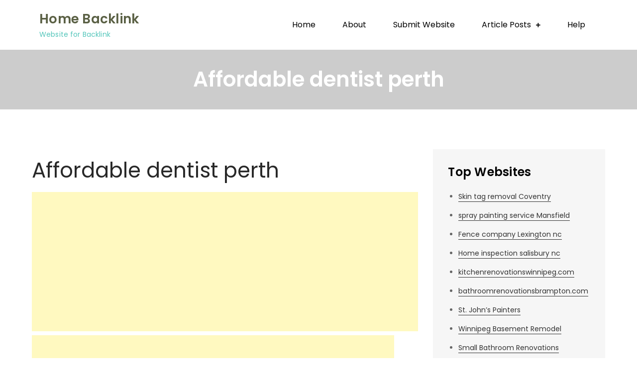

--- FILE ---
content_type: text/html; charset=utf-8
request_url: https://www.google.com/recaptcha/api2/aframe
body_size: -83
content:
<!DOCTYPE HTML><html><head><meta http-equiv="content-type" content="text/html; charset=UTF-8"></head><body><script nonce="00BDOYLqO9YbXwE8WCZMYw">/** Anti-fraud and anti-abuse applications only. See google.com/recaptcha */ try{var clients={'sodar':'https://pagead2.googlesyndication.com/pagead/sodar?'};window.addEventListener("message",function(a){try{if(a.source===window.parent){var b=JSON.parse(a.data);var c=clients[b['id']];if(c){var d=document.createElement('img');d.src=c+b['params']+'&rc='+(localStorage.getItem("rc::a")?sessionStorage.getItem("rc::b"):"");window.document.body.appendChild(d);sessionStorage.setItem("rc::e",parseInt(sessionStorage.getItem("rc::e")||0)+1);localStorage.setItem("rc::h",'1768581273897');}}}catch(b){}});window.parent.postMessage("_grecaptcha_ready", "*");}catch(b){}</script></body></html>

--- FILE ---
content_type: text/css
request_url: https://homebacklink.com/wp-content/themes/homebacklink/style.css?ver=6.7.4
body_size: 932
content:
/*
Theme Name: Home Backlink
Template: magic-notes
Version: 1.0
Author:	Shashi
Theme URI: https://improvebusinessrank.com/
Author URI: https://shashidesign.com/
*/

/*Add your own styles here:*/
.entry-title a {
	color: #55c6bb;
}
button, input[type="button"], input[type="reset"], input[type="submit"] {
	background-color: #55c6bb;
}
#page-site-header {
	background-color: #fff;
	padding: 60px 0;
}
.weblinks-item {
	border: 2px dashed #ccc;
	box-sizing: border-box;
	padding: 10px 15px;
	margin-bottom: 15px;
}
.weblinks-item .entry-header {
	display: flex;
	justify-content: space-between;
}
.weblinks-item .entry-title {
	margin: 0 0 5px;
	position: relative;
	font-size: 20px;
	padding-bottom: 3px;
}
.weblinks-item .entry-content {
	line-height: normal;
	font-size: 13px;
	margin: 0 !important;
}
.weblinks-item .entry-title::after {
	content: '';
	width: 50px;
	height: 1px;
	position: absolute;
	left: 0;
	bottom: 0;
	background: #55c6bb;
}
.weblinks-item .entry-meta {
	font-size: 12px;
	color: #668c89;
}
.linkpostform label{
	display:block;
}
.linkpostform input[type="text"], .linkpostform input[type="email"] {
	width: 100%;
}
.loading_ani {
	text-align: center;
	display: none;
}
.noticemsg {
	border: 2px dashed #55c6bb;
	padding: 5px 10px;
	line-height: normal;
	background: #55c6bb1a;
	font-size: 15px;
}
.sucmsg {
	text-align: center;
	font-weight: 600;
	color: green;
}
.errormsg {
	text-align: center;
	color: red;
}

.spnslinks {
	border: 2px #9ac1be dashed;
	margin-bottom: 20px;
	padding: 10px;
}
.spnslinks ul {
	margin: 0;
	padding: 0;
	list-style: none;
}
.spnslinks ul li {
	display: inline-block;
	padding: 0 2px;
}
.blog-posts-wrapper .post-item {
	box-shadow: 0 0px 5px rgba(0, 0, 0, 0.15);
	border: 2px #ccc dashed;
}
.blog-posts-wrapper .post-item .entry-container {
	padding: 15px;
	text-align: left;
}
.article_main .entry-header {
	display: flex;
	justify-content: space-between;
}
.article_date {
	font-size: 12px;
}
.article-content {
	max-height: 147px;
	overflow: hidden;
}
.readarticle_btn {
	color: #55c6bb; outline:none!important;
	border-bottom: 1px #55c6bb solid;
}

.menu-toggle span::before, .menu-toggle span::after, .menu-toggle span {
	background: #55c6bb;
}

.main-navigation ul.nav-menu .current_page_item > a, .main-navigation ul.nav-menu .current-menu-item > a, .main-navigation ul.nav-menu .current_page_ancestor > a, .main-navigation ul.nav-menu .current-menu-ancestor > a, .main-navigation ul.nav-menu > li:hover > a, .main-navigation ul.nav-menu > li.focus > a {
	color: #55c6bb;
}
.site-description {
	color: #55c6bb;
}


.footer_menu {
  text-align: center;
}
.footer_menu li {
  display: inline-block;
}
.footer_menu li a {
  display: block;
  padding: 4px 12px;
}
.footer_menu li a:hover {
  color: #55c6bb !important;
}

.footeradd{text-align:center; max-width:90%; margin:0 auto;}


@media(max-width:767px){
	.weblinks-item .entry-header {
	display: block;
}
.weblinks-item {
	border-width: 0 0 1px 0;
	padding: 0 0 20px;
}
.section-gap {
	padding: 20px 0;
}
#secondary .widget {
	padding: 15px;
}
.wrapper {
	width: 95%;
}
input[type="text"], input[type="email"], input[type="url"], input[type="password"], input[type="search"], input[type="number"], input[type="tel"], input[type="range"], input[type="date"], input[type="month"], input[type="week"], input[type="time"], input[type="datetime"], input[type="datetime-local"], input[type="color"], textarea {
	width: 100%;
}




}



--- FILE ---
content_type: text/css
request_url: https://homebacklink.com/wp-content/plugins/simple-goto-top-button/assets/css/sgtb_c2tw.css?ver=6.7.4
body_size: 425
content:

/* === Simple Sticky Header Menu by Come2theweb ==== */
.sgtb_btn {position: fixed; width:50px;	z-index: 9999;	bottom: 15px; transition:all ease-in-out 0.3s; -moz-transition:all ease-in-out 0.3s; -o-transition:all ease-in-out 0.3s; -webkit-transition:all ease-in-out 0.3s; -ms-transition:all ease-in-out 0.3s;}
.sgtb_btn img{display:block; max-width:100%;}
.sgtbpos-right{left:auto; right:15px;}
.sgtbpos-center {left: 50%;	transform: translateX(-50%);}
.sgtbpos-left{left:15px;}
.sgtbres-mobile{display:none;}
.sgtbres-desktop{display:block;}
.sgtbhot-yes{visibility:hidden; opacity:0;}
.sgtbhot-yes.sgtbvis{visibility:visible; opacity:1;}

.btnani-rorating{-webkit-animation:sgtbrotate 4s linear infinite; -moz-animation:sgtbrotate 4s linear infinite; animation:sgtbrotate 4s linear infinite; -moz-transform:rotate(0deg); -webkit-transform:rotate(0deg); transform:rotate(0deg);}
.btnani-updown{-webkit-animation:sgtbupdown 4s linear infinite; -moz-animation:sgtbupdown 4s linear infinite; animation:sgtbupdown 4s linear infinite; -moz-transform:translateY(0%); -webkit-transform:translateY(0%); transform:translateY(0%);}
.btnani-flashing{-webkit-animation:sgtbflash 4s linear infinite; -moz-animation:sgtbflash 4s linear infinite; animation:sgtbflash 4s linear infinite;}

@-moz-keyframes sgtbrotate { 100% { -moz-transform: rotate(360deg); } }
@-webkit-keyframes sgtbrotate { 100% { -webkit-transform: rotate(360deg); } }
@keyframes sgtbrotate { 100% { -webkit-transform: rotate(360deg); transform:rotate(360deg); } }

@-moz-keyframes sgtbupdown { 0% { -moz-transform:translateY(0px); } 50% { -moz-transform:translateY(-30px); } 100% { -moz-transform:translateY(0px); } }
@-webkit-keyframes sgtbupdown { 0% { -webkit-transform:translateY(0px); } 50% { -webkit-transform:translateY(-30px); } 100% { -webkit-transform:translateY(0px); } }
@keyframes sgtbupdown { 0% { -webkit-transform:translateY(0px);transform:translateY(0px); } 50% { -webkit-transform:translateY(-50px);transform:translateY(-30px); } 100% { -webkit-transform:translateY(0px);transform:translateY(0px); } }


@-moz-keyframes sgtbflash { 0% { opacity:1; } 50% { opacity:0;} 100% { opacity:1; } }
@-webkit-keyframes sgtbflash { 0% { opacity:1; } 50% { opacity:0;} 100% { opacity:1; } }
@keyframes sgtbflash { 0% { opacity:1; } 50% { opacity:0;} 100% { opacity:1; }  }


@media(max-width:767px){
	.sgtbres-mobile{display:block;}
	.sgtbres-desktop{display:none;}
}


--- FILE ---
content_type: application/javascript
request_url: https://homebacklink.com/wp-content/plugins/simple-goto-top-button/assets/js/sgtb_c2tw.js?ver=6.7.4
body_size: 53
content:
jQuery(document).ready(function(){


jQuery(window).scroll(function(){
  scroll = jQuery(window).scrollTop();
  if (scroll >= 150) jQuery('.sgtbhot-yes').addClass('sgtbvis');
  else jQuery('.sgtbhot-yes').removeClass('sgtbvis');
});

jQuery(document).on('click', '.sgtb_btn', function(){
    jQuery('html, body').animate({ scrollTop: 0 }, 'slow');
});

})

